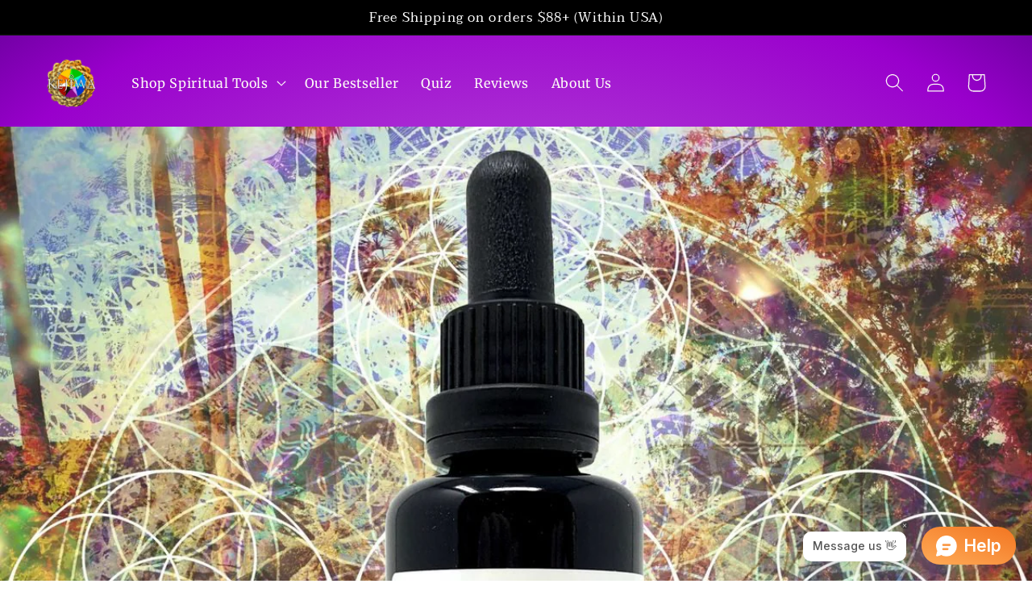

--- FILE ---
content_type: text/html; charset=utf-8
request_url: https://kejiwastore.com/web-pixels@fcfee988w5aeb613cpc8e4bc33m6693e112/custom/web-pixel-6848610@1/sandbox/modern/blogs/ormus-alchemy/how-to-use-ormus-ingest-apply-topically-share-with-your-pets-water-your-garden
body_size: -329
content:
<!DOCTYPE html>
<html>
  <head>
    <meta charset="utf-8">
    <title>Web Pixels Manager Sandbox</title>
    <script src="https://kejiwastore.com/cdn/wpm/sfcfee988w5aeb613cpc8e4bc33m6693e112m.js"></script>

    <script type="text/javascript">
  (function(shopify) {shopify.extend('WebPixel::Render', function(api) {
var analytics=api.analytics,browser=api.browser,init=api.init;
const script = document.createElement("script");
var version = new Date().getTime();
script.setAttribute('src', 'https://apps.omegatheme.com/facebook-pixel/client/facebook-pixel-trigger.js?v=' + version);
document.head.appendChild(script);
analytics.subscribe('all_events', (event) => {
switch (event.name) {
case 'payment_info_submitted':
localStorage.setItem('OT_DATA_TRIGGER_PAYMENT_INFO', JSON.stringify(event));
break;
case 'product_added_to_cart':
localStorage.setItem('OT_DATA_TRIGGER_ATC', JSON.stringify(event));
omegaCallBackEvent(event);
break;
default:
localStorage.setItem('OT_DATA_TRIGGER_EVENT', JSON.stringify(event));
if (window.omegaCallBackEvent != undefined) omegaCallBackEvent(event);
break;
}
});
});})(self.webPixelsManager.createShopifyExtend('6848610', 'custom'));

</script>

  </head>
  <body></body>
</html>


--- FILE ---
content_type: text/html; charset=utf-8
request_url: https://kejiwastore.com/web-pixels@fcfee988w5aeb613cpc8e4bc33m6693e112/custom/web-pixel-145064034@1/sandbox/modern/blogs/ormus-alchemy/how-to-use-ormus-ingest-apply-topically-share-with-your-pets-water-your-garden
body_size: 234
content:
<!DOCTYPE html>
<html>
  <head>
    <meta charset="utf-8">
    <title>Web Pixels Manager Sandbox</title>
    <script src="https://kejiwastore.com/cdn/wpm/sfcfee988w5aeb613cpc8e4bc33m6693e112m.js"></script>

    <script type="text/javascript">
  (function(shopify) {shopify.extend('WebPixel::Render', function(api) {
var analytics=api.analytics,browser=api.browser,init=api.init;
let adscaleShopHost = 'kejiwa-alchemy';
let today = new Date();
let date = '' + today.getFullYear() + (today.getMonth() + 1) + today.getDate() + today.getHours();
let adscaleScript = 'https://storage.googleapis.com/adscale_cdn/static/ecom_js/' + adscaleShopHost + '/customer_events.js?d=' + date;

let adscaleModule = null;
// Step 1. Initialize the JavaScript pixel SDK (make sure to exclude HTML)
function adscaleLoadScript(id, url, callback) {
    import(url)
        .then((module) => {
            adscaleModule = module;
            callback();
        })
        .catch((err) => {
            console.log(err);
        });


}

//Step 2. Load AdScale Script
adscaleLoadScript("adscaleScript", adscaleScript, function() {
    console.log('adscaleScript Loaded');

});

function waitForAdScale(){

    if(adscaleModule == null) {
        setTimeout(function() { waitForAdScale(); }, 1000);
    }
    else{
        registerEvents();
    }
}


// Step 3. Subscribe to customer events with analytics.subscribe(), and add tracking integrate third-party pixel tracking

function registerEvents() {
    //all events
    analytics.subscribe("all_events", (event) => {
        adscaleModule.handleShopifyEvent(event);
    });
}

waitForAdScale();

});})(self.webPixelsManager.createShopifyExtend('145064034', 'custom'));

</script>

  </head>
  <body></body>
</html>


--- FILE ---
content_type: text/css
request_url: https://kejiwastore.com/cdn/shop/t/11/assets/custom.aio.min.css?v=74391986243607587321753182388
body_size: -449
content:
/*
Generated time: July 22, 2025 11:06
This file was created by the app developer. Feel free to contact the original developer with any questions. It was minified (compressed) by AVADA. AVADA do NOT own this script.
*/
#Banner-template--14634305912930__16599846015b312706>div.banner__content.banner__content--middle-center.page-width>div{background-color:rgba(240,238,230,.8);background-image:none!important;border-radius:24px}#Banner-template--14634305912930__16599846015b312706>div.banner__content.banner__content--middle-center.page-width>div>div>span{color:#222}#Banner-template--14561700970594__16599846015b312706>div.banner__content.banner__content--middle-center.page-width>div>div{color:#fff!important}#shopify-section-template--14561700970594__166007457217fe3992>div>div>div>div>div{color:#fff!important}#shopify-section-template--14561700970594__1660074806f646c116>div>div>div>div>div{color:#222!important}

--- FILE ---
content_type: text/javascript; charset=utf-8
request_url: https://kejiwastore.com/web-pixels@fcfee988w5aeb613cpc8e4bc33m6693e112/web-pixel-53837922@18031546ee651571ed29edbe71a3550b/sandbox/worker.modern.js
body_size: -853
content:
importScripts('https://kejiwastore.com/cdn/wpm/sfcfee988w5aeb613cpc8e4bc33m6693e112m.js');
globalThis.shopify = self.webPixelsManager.createShopifyExtend('53837922', 'APP');
importScripts('/web-pixels/strict/app/web-pixel-53837922@18031546ee651571ed29edbe71a3550b.js');


--- FILE ---
content_type: text/javascript; charset=utf-8
request_url: https://kejiwastore.com/web-pixels@fcfee988w5aeb613cpc8e4bc33m6693e112/web-pixel-1328971874@5503eca56790d6863e31590c8c364ee3/sandbox/worker.modern.js
body_size: -815
content:
importScripts('https://kejiwastore.com/cdn/wpm/sfcfee988w5aeb613cpc8e4bc33m6693e112m.js');
globalThis.shopify = self.webPixelsManager.createShopifyExtend('1328971874', 'APP');
importScripts('/web-pixels/strict/app/web-pixel-1328971874@5503eca56790d6863e31590c8c364ee3.js');


--- FILE ---
content_type: text/javascript; charset=utf-8
request_url: https://kejiwastore.com/web-pixels@fcfee988w5aeb613cpc8e4bc33m6693e112/web-pixel-233635938@8e11013497942cd9be82d03af35714e6/sandbox/worker.modern.js
body_size: -792
content:
importScripts('https://kejiwastore.com/cdn/wpm/sfcfee988w5aeb613cpc8e4bc33m6693e112m.js');
globalThis.shopify = self.webPixelsManager.createShopifyExtend('233635938', 'APP');
importScripts('/web-pixels/strict/app/web-pixel-233635938@8e11013497942cd9be82d03af35714e6.js');


--- FILE ---
content_type: text/javascript
request_url: https://storage.googleapis.com/adscale_cdn/static/ecom_js/kejiwa-alchemy/customer_events.js?d=202611521
body_size: 46331
content:
//-- Shopify_CUSTOMER_EVENTS_FULL --
window.adscaleShopHost = window.adscaleShopHost || 'kejiwa-alchemy';
window.adscaleShopUrl = window.adscaleShopUrl || 'https://kejiwastore.com';

let adwordsConfigAccount = 'AW-759651506';
let adwordsSendToAccount = 'AW-759651506';
let mcAccount = '466385714';
let analyticsAccount = 'null';
let addToCartLabel = 'YBwMCK3FhcIbELK5neoC';
let purchaseLabel = 'jay3CN_QhcIbELK5neoC';
let facebookPixel = '1185236606879825';
let facebookLimit = 100;
let googleCurrency = 'USD';
let facebookCurrency = 'USD';
let adscale_currency = 'USD';
let ratesGoogle={"FJD":0.43858,"MXN":0.05582,"STD":4.0E-5,"SCR":0.06874,"CDF":4.4E-4,"BBD":0.5,"GTQ":0.13024,"CLP":0.0011,"HNL":0.03789,"UGX":2.8E-4,"ZAR":0.06059,"TND":0.3427,"STN":0.0478,"SLE":0.04167,"CUC":1.0,"BSD":1.0,"SLL":5.0E-5,"SDG":0.00166,"IQD":7.6E-4,"CUP":0.03883,"GMD":0.01353,"TWD":0.03187,"RSD":0.00998,"DOP":0.01584,"KMF":0.00238,"MYR":0.24667,"FKP":1.34377,"XOF":0.00178,"GEL":0.37175,"BTC":91435.36795,"UYU":0.02561,"MAD":0.10925,"CVE":0.01062,"TOP":0.41532,"AZN":0.58824,"OMR":2.60078,"PGK":0.23123,"KES":0.00775,"SEK":0.10833,"CNH":0.14338,"BTN":0.01109,"UAH":0.0236,"GNF":1.1E-4,"ERN":0.06667,"MZN":0.01565,"SVC":0.11418,"ARS":6.8E-4,"QAR":0.27401,"IRR":2.0E-5,"XPD":1709.7232,"CNY":0.14298,"THB":0.03165,"UZS":8.0E-5,"XPF":0.00981,"MRU":0.02507,"BDT":0.00817,"LYD":0.18449,"BMD":1.0,"KWD":3.24869,"PHP":0.017,"XPT":2195.87176,"RUB":0.01247,"PYG":1.5E-4,"ISK":0.00796,"JMD":0.00629,"COP":2.6E-4,"MKD":0.01903,"USD":1.0,"DIN":0.00998,"DZD":0.00769,"PAB":1.0,"GGP":1.34377,"SGD":0.7765,"ETB":0.00643,"JEP":1.34377,"KGS":0.01144,"SOS":0.00175,"VUV":0.00819,"LAK":5.0E-5,"BND":0.77651,"TZA":4.0E-4,"XAF":0.00178,"LRD":0.00561,"XAG":73.99788,"CHF":1.26054,"HRK":0.15534,"ALL":0.01211,"DJF":0.00561,"VES":0.00333,"ZMW":0.04526,"TZS":4.0E-4,"VND":4.0E-5,"XAU":4372.54045,"TRL":0.02323,"AUD":0.66836,"ILS":0.31382,"GHS":0.09538,"GYD":0.00478,"KPW":0.00111,"BOB":0.14456,"KHR":2.5E-4,"MDL":0.05936,"IDR":6.0E-5,"KYD":1.19898,"AMD":0.00262,"BWP":0.0715,"SHP":1.34377,"TRY":0.02323,"LBP":1.0E-5,"TJS":0.10819,"JOD":1.41044,"AED":0.27229,"HKD":0.12836,"RWF":6.9E-4,"EUR":1.1705,"LSL":0.06051,"DKK":0.1567,"ZWD":0.00311,"CAD":0.72741,"BGN":0.59844,"MMK":4.8E-4,"MUR":0.02162,"NOK":0.09928,"SYP":8.0E-5,"ZWG":0.03787,"IMP":1.34377,"ZWL":0.00311,"ROL":0.23029,"GIP":1.34377,"RON":0.23029,"LKR":0.00322,"NGN":6.9E-4,"CRC":0.00201,"CZK":0.04845,"PKR":0.00357,"XCD":0.37002,"ANG":0.55866,"HTG":0.00763,"XCG":0.55427,"BHD":2.64676,"KZT":0.00197,"SRD":0.02623,"SZL":0.0605,"SAR":0.26663,"TTD":0.14697,"YER":0.00419,"MVR":0.06468,"AFN":0.01512,"INR":0.01111,"AWG":0.55517,"KRW":6.9E-4,"NPR":0.00693,"JPY":0.00637,"MNT":2.8E-4,"AOA":0.00109,"PLN":0.27804,"GBP":1.34377,"SBD":0.1228,"BYN":0.34012,"HUF":0.00305,"BIF":3.4E-4,"MWK":5.8E-4,"MGA":2.2E-4,"XDR":1.4356,"BZD":0.49678,"BAM":0.59882,"EGP":0.02089,"MOP":0.12447,"NAD":0.06051,"SSP":0.00768,"NIO":0.02715,"PEN":0.2973,"NIS":0.31382,"NZD":0.57544,"WST":0.35511,"TMT":0.28571,"CLF":43.27318,"BRL":0.1844};
let ratesFacebook={"FJD":0.43858,"MXN":0.05582,"STD":4.0E-5,"SCR":0.06874,"CDF":4.4E-4,"BBD":0.5,"GTQ":0.13024,"CLP":0.0011,"HNL":0.03789,"UGX":2.8E-4,"ZAR":0.06059,"TND":0.3427,"STN":0.0478,"SLE":0.04167,"CUC":1.0,"BSD":1.0,"SLL":5.0E-5,"SDG":0.00166,"IQD":7.6E-4,"CUP":0.03883,"GMD":0.01353,"TWD":0.03187,"RSD":0.00998,"DOP":0.01584,"KMF":0.00238,"MYR":0.24667,"FKP":1.34377,"XOF":0.00178,"GEL":0.37175,"BTC":91435.36795,"UYU":0.02561,"MAD":0.10925,"CVE":0.01062,"TOP":0.41532,"AZN":0.58824,"OMR":2.60078,"PGK":0.23123,"KES":0.00775,"SEK":0.10833,"CNH":0.14338,"BTN":0.01109,"UAH":0.0236,"GNF":1.1E-4,"ERN":0.06667,"MZN":0.01565,"SVC":0.11418,"ARS":6.8E-4,"QAR":0.27401,"IRR":2.0E-5,"XPD":1709.7232,"CNY":0.14298,"THB":0.03165,"UZS":8.0E-5,"XPF":0.00981,"MRU":0.02507,"BDT":0.00817,"LYD":0.18449,"BMD":1.0,"KWD":3.24869,"PHP":0.017,"XPT":2195.87176,"RUB":0.01247,"PYG":1.5E-4,"ISK":0.00796,"JMD":0.00629,"COP":2.6E-4,"MKD":0.01903,"USD":1.0,"DIN":0.00998,"DZD":0.00769,"PAB":1.0,"GGP":1.34377,"SGD":0.7765,"ETB":0.00643,"JEP":1.34377,"KGS":0.01144,"SOS":0.00175,"VUV":0.00819,"LAK":5.0E-5,"BND":0.77651,"TZA":4.0E-4,"XAF":0.00178,"LRD":0.00561,"XAG":73.99788,"CHF":1.26054,"HRK":0.15534,"ALL":0.01211,"DJF":0.00561,"VES":0.00333,"ZMW":0.04526,"TZS":4.0E-4,"VND":4.0E-5,"XAU":4372.54045,"TRL":0.02323,"AUD":0.66836,"ILS":0.31382,"GHS":0.09538,"GYD":0.00478,"KPW":0.00111,"BOB":0.14456,"KHR":2.5E-4,"MDL":0.05936,"IDR":6.0E-5,"KYD":1.19898,"AMD":0.00262,"BWP":0.0715,"SHP":1.34377,"TRY":0.02323,"LBP":1.0E-5,"TJS":0.10819,"JOD":1.41044,"AED":0.27229,"HKD":0.12836,"RWF":6.9E-4,"EUR":1.1705,"LSL":0.06051,"DKK":0.1567,"ZWD":0.00311,"CAD":0.72741,"BGN":0.59844,"MMK":4.8E-4,"MUR":0.02162,"NOK":0.09928,"SYP":8.0E-5,"ZWG":0.03787,"IMP":1.34377,"ZWL":0.00311,"ROL":0.23029,"GIP":1.34377,"RON":0.23029,"LKR":0.00322,"NGN":6.9E-4,"CRC":0.00201,"CZK":0.04845,"PKR":0.00357,"XCD":0.37002,"ANG":0.55866,"HTG":0.00763,"XCG":0.55427,"BHD":2.64676,"KZT":0.00197,"SRD":0.02623,"SZL":0.0605,"SAR":0.26663,"TTD":0.14697,"YER":0.00419,"MVR":0.06468,"AFN":0.01512,"INR":0.01111,"AWG":0.55517,"KRW":6.9E-4,"NPR":0.00693,"JPY":0.00637,"MNT":2.8E-4,"AOA":0.00109,"PLN":0.27804,"GBP":1.34377,"SBD":0.1228,"BYN":0.34012,"HUF":0.00305,"BIF":3.4E-4,"MWK":5.8E-4,"MGA":2.2E-4,"XDR":1.4356,"BZD":0.49678,"BAM":0.59882,"EGP":0.02089,"MOP":0.12447,"NAD":0.06051,"SSP":0.00768,"NIO":0.02715,"PEN":0.2973,"NIS":0.31382,"NZD":0.57544,"WST":0.35511,"TMT":0.28571,"CLF":43.27318,"BRL":0.1844};
let capi=true;

let conversionsMap = {"00":"Qd_HCOTkicIbELK5neoC","88":"_OGTCK7qicIbELK5neoC","01":"4IbsCK7hicIbELK5neoC","89":"BeMKCPqtgsIbELK5neoC","02":"2ktqCPHiicIbELK5neoC","03":"-cAwCOLiicIbELK5neoC","04":"5lfcCKLDhcIbELK5neoC","05":"Aa27CPe7hcIbELK5neoC","06":"_Ra2CKfmicIbELK5neoC","07":"7BoSCKXDhcIbELK5neoC","08":"gw3QCKvDhcIbELK5neoC","09":"GL7YCK7DhcIbELK5neoC","90":"fBKGCOPOhcIbELK5neoC","91":"HnlQCNDQhcIbELK5neoC","92":"FN5fCMLmicIbELK5neoC","93":"xJ2NCNPQhcIbELK5neoC","94":"6TUWCMbMhcIbELK5neoC","95":"VJ2NCMTuicIbELK5neoC","96":"yBdyCICugsIbELK5neoC","97":"5FsaCMfuicIbELK5neoC","10":"9gavCM6ogsIbELK5neoC","98":"O-r7CLbOhcIbELK5neoC","11":"fEQFCNyshcIbELK5neoC","99":"DHQrCMnMhcIbELK5neoC","12":"AuTXCLTDhcIbELK5neoC","13":"x-oJCLfDhcIbELK5neoC","14":"oxxkCNbEhcIbELK5neoC","15":"nWy9CNGogsIbELK5neoC","16":"hO3ECPTiicIbELK5neoC","17":"LuigCOnChcIbELK5neoC","18":"Xm0eCOCigsIbELK5neoC","19":"GXDOCLDFhcIbELK5neoC","20":"mmsICNnEhcIbELK5neoC","21":"lcBCCNzEhcIbELK5neoC","22":"ojEDCMbGhcIbELK5neoC","23":"ZTGBCO_ChcIbELK5neoC","24":"nUDICMzGhcIbELK5neoC","25":"pt9JCNLGhcIbELK5neoC","26":"0RnHCNjGhcIbELK5neoC","27":"LHDzCNCqgsIbELK5neoC","28":"lEXjCJfoicIbELK5neoC","29":"zUzuCOLEhcIbELK5neoC","30":"fgw5COTGhcIbELK5neoC","31":"pmCTCN7GhcIbELK5neoC","32":"QTMkCNfIhcIbELK5neoC","33":"QvYdCKPHhcIbELK5neoC","34":"vLbrCIDFhcIbELK5neoC","35":"xAc6CP6rgsIbELK5neoC","36":"YbhzCNrIhcIbELK5neoC","37":"guLjCKKsgsIbELK5neoC","38":"-oqhCKisgsIbELK5neoC","39":"wxtNCN3IhcIbELK5neoC","40":"er83CIqsgsIbELK5neoC","41":"3D05CK6sgsIbELK5neoC","42":"bPAnCLGsgsIbELK5neoC","43":"ju7JCInFhcIbELK5neoC","44":"r0uGCN3micIbELK5neoC","45":"W5PLCOitgsIbELK5neoC","46":"97afCODmicIbELK5neoC","47":"MG2LCIzFhcIbELK5neoC","48":"L5RnCOPIhcIbELK5neoC","49":"e8efCKzHhcIbELK5neoC","50":"iQU9CL_FhcIbELK5neoC","51":"NvUbCJCsgsIbELK5neoC","52":"YITrCKDoicIbELK5neoC","53":"3lDGCImugsIbELK5neoC","54":"6XOnCN-qgsIbELK5neoC","55":"Q4QwCPfoicIbELK5neoC","56":"ZlczCJbMhcIbELK5neoC","57":"ZCvKCIPLhcIbELK5neoC","58":"Dc2CCMOmgsIbELK5neoC","59":"rr64CJiugsIbELK5neoC","60":"MDO-CIbLhcIbELK5neoC","61":"l61MCKrIhcIbELK5neoC","62":"70OdCPjmicIbELK5neoC","63":"tzLFCObIhcIbELK5neoC","64":"F9mPCInLhcIbELK5neoC","65":"qGpBCLnmicIbELK5neoC","66":"PW3JCNXMhcIbELK5neoC","67":"MXgjCIPOhcIbELK5neoC","68":"BZy6CKXMhcIbELK5neoC","69":"qTKmCNvMhcIbELK5neoC","70":"u3BPCOjricIbELK5neoC","71":"ozuvCLDIhcIbELK5neoC","72":"6i2TCO6tgsIbELK5neoC","73":"F38DCLOugsIbELK5neoC","74":"LyYuCPHricIbELK5neoC","75":"Fu1YCOnIhcIbELK5neoC","76":"pw23CPTricIbELK5neoC","77":"R-5ZCL_OhcIbELK5neoC","78":"aFbtCKfOhcIbELK5neoC","79":"hbsACLzmicIbELK5neoC","80":"DmiYCLaugsIbELK5neoC","81":"8KOvCMjOhcIbELK5neoC","82":"-NRFCLmugsIbELK5neoC","83":"aLHXCOTMhcIbELK5neoC","84":"ZD97CLDOhcIbELK5neoC","85":"tEHUCJ2wgsIbELK5neoC","86":"WFyDCNHOhcIbELK5neoC","87":"EfUvCNfOhcIbELK5neoC"};
let dontCheckOrderFound = false;
let isEnhancedConversions = true;
let adscaleDebugLog = false;
if(localStorage.getItem('adscale_debug_log') != null){
    adscaleDebugLog = localStorage.getItem('adscale_debug_log');
}
let adscaleForceFBSinglePixel = false;
let userData = null;

//-- Functions --

//common
function isNullOrEmpty(s) {
    if(typeof(s)=='undefined'){
        return true;
    }

    return s == null || s === '' || s === 'null' || s.length === 0 || s === 'undefined';

}

function getFbClientId() {
    let result = /_fbp=(fb\.1\.\d+\.\d+)/.exec(window.document.cookie);
    if (!result) {
        return null;
    }
    return result[1];
}


function getCookie(cname) {
    let name = cname + "=";
    let ca = document.cookie.split(';');


    for(let i = 0; i <ca.length; i++) {
        try{
            let c = decodeURIComponent(ca[i]);
            while (c.charAt(0) === ' ') {
                c = c.substring(1);
            }
            if (c.indexOf(name) === 0) {
                return c.substring(name.length, c.length);
            }
        }
        catch(e){
            //  console.log(e);
        }
    }
    return "";
}


function makeAjaxRequest(method, url, jsonData) {

    try{
        if(typeof jsonData == 'object'){
            jsonData = JSON.stringify(jsonData);
        }
    }
    catch(e){}
    return new Promise(function (resolve, reject) {
        let xhr = new XMLHttpRequest();
        xhr.open(method, url, true);

        xhr.onload = function () {
            if (this.status >= 200 && this.status < 300) {
                resolve(xhr.response);
            } else {
                reject({
                    status: this.status,
                    statusText: xhr.statusText
                });
            }
        };
        xhr.onerror = function () {
            reject({
                status: this.status,
                statusText: xhr.statusText
            });
        };

        xhr.setRequestHeader("Access-Control-Allow-Origin", '*');
        xhr.setRequestHeader("Access-Control-Allow-Credentials", true);

        if(!isNullOrEmpty(jsonData)){
            xhr.setRequestHeader("Content-Type", "application/json;charset=UTF-8");
            xhr.send(jsonData);
        }
        else{
            xhr.send();
        }
    });
}


async function getOrderByName(orderName) {
    console.log('getOrderByName ' + orderName);
    let res = false;
    try {

        let result = '';
        try{
            let url = "/apps/adscale/ecommerce/" + adscaleShopHost + "/getOrderByName/" + orderName;
            result = await makeAjaxRequest("POST", url);
        }
        catch(e){
            let url = "https://ecommerce-events-lb.adscale.com/ecommerce/" + adscaleShopHost + "/getOrderByName/" + orderName;
            result = await makeAjaxRequest("POST", url);
        }

        if(typeof(result)=='string'){
            res = JSON.parse(result);
        }
        else  if(typeof(result)=='object'){
            res = result;
        }

    } catch (e) {
        //console.log(e);
    }

    return res;
}

async function getOrderById(orderId) {
    console.log('getOrderById ' + orderId);
    let res = false;
    try {

        let result = '';
        try{
            let url = "/apps/adscale/ecommerce/" + adscaleShopHost + "/getOrderById/" + orderId;
            result = await makeAjaxRequest("POST", url);
        }
        catch(e){
            let url = "https://ecommerce-events-lb.adscale.com/ecommerce/" + adscaleShopHost + "/getOrderById/" + orderId;
            result = await makeAjaxRequest("POST", url);
        }

        if(typeof(result)=='string'){
            res = JSON.parse(result);
        }
        else  if(typeof(result)=='object'){
            res = result;
        }

    } catch (e) {
        //console.log(e);
    }

    return res;
}

async function checkOrderFound(orderId) {
    console.log('checkOrderFound ' + orderId);
    if(dontCheckOrderFound){
        return false;
    }
    let res = false;

    try {


        let result = '';
        try{
            let url = "/apps/adscale/ecommerce/" + adscaleShopHost + "/checkorder/" + orderId;
            result = await makeAjaxRequest("POST", url);
        }
        catch(e){
            let url = "https://ecommerce-events-lb.adscale.com/ecommerce/" + adscaleShopHost + "/checkorder/" + orderId;
            result = await makeAjaxRequest("POST", url);
        }
        if(typeof(result)=='string'){
            res = JSON.parse(result).result;
        }
        else  if(typeof(result)=='object'){
            res = result.result;
        }

    } catch (e) {

        //console.log(e);
    }

    console.log('checkOrderFound = ' + res);
    return res;
}


async function getOrderId(orderName) {
    console.log('getOrderId ' + orderName);
    let res = orderName;
    try {
        let result = '';
        try{
            let url = "/apps/adscale/ecommerce/" + adscaleShopHost + "/getOrderId/" + orderName;
            result = await makeAjaxRequest("POST", url);
        }
        catch(e){
            let url = "https://ecommerce-events-lb.adscale.com/ecommerce/" + adscaleShopHost + "/getOrderId/" + orderName;
            result = await makeAjaxRequest("POST", url);
        }
        if(typeof(result)=='string'){
            res = JSON.parse(result).result;
        }
        else  if(typeof(result)=='object'){
            res = result.result;
        }
    } catch (e) {
        console.log(e);
    }

    return res;
}


function convertLetterToNumber(str) {
    let out = 0,
        len = str.length;
    for (let pos = 0; pos < len; pos++) {
        out += (str.charCodeAt(pos));
    }
    return out;
}

async function getOrderNameFromConfirmation(){
    let oName = null;
    if(typeof(document.getElementById('Intrnl_CO_Container')) != 'undefined'){
        let confSrc = document.getElementById('Intrnl_CO_Container').src;
        if(null != confSrc){

            let res = null;
            try{
                let result = '';
                try{
                    let url = "https://ecommerce-events-lb.adscale.com/ecommerce/" + adscaleShopHost + "/getOrderNameFromConfirmation";
                    result = await makeAjaxRequest("POST", url, confSrc);
                }
                catch(e){
                    let url = "/apps/adscale/ecommerce/" + adscaleShopHost + "/getOrderNameFromConfirmation";
                    result = await makeAjaxRequest("POST", url, confSrc);
                }

                if(typeof(result)=='string'){
                    res = JSON.parse(result);
                }
                else  if(typeof(result)=='object'){
                    res = result;
                }
            }
            catch(e){
               // console.log(e);
            }
        }

    }


	return res;
}


function makeid(length) {
    let result           = '';
    let characters       = 'ABCDEFGHIJKLMNOPQRSTUVWXYZabcdefghijklmnopqrstuvwxyz0123456789';
    let charactersLength = characters.length;
    for (let i = 0; i < length; i++ ) {
        result += characters.charAt(Math.floor(Math.random() * charactersLength));
    }
    return result;
}

function getAdscaleSuffix (){
    let suffix = localStorage.getItem('adscale_suffix');
    if(suffix == null){
        suffix = 0;
    }
    else{
        suffix = Number(suffix)+1;
        if(suffix > 999){
            suffix = 0;
        }
    }
    localStorage.setItem('adscale_suffix', suffix);
    return suffix;
}

function createGuid(){
    let suffix = getAdscaleSuffix();
    return ('ascl-' + makeid(8) + "-" + makeid(4) + "-" + makeid(4) + "-" + makeid(4) + "-" + makeid(12) + '-' + suffix).toLowerCase();
}

function getValueForGoogle(value, currency) {
    let ret;
    try {
        ret = value * ratesGoogle[currency];
        ret = Math.round(ret * 100) / 100;
        if (!ret) {
            ret = value;
        }
    } catch (ex) {
        ret = value;
    }
	 return ret;
}

function getValueForFacebook(value, currency) {
    let ret;
    try {
        ret = value * ratesFacebook[currency];
        ret = Math.round(ret * 100) / 100;
        if (!ret) {
            ret = value;
        }
    } catch (ex) {
        ret = value;
    }
	 return ret;
}

function adscaleLoadScript(url, callback){
    console.log('adscaleLoadScript ' + url);
	//log+="1 adscaleLoadScript " + url + "_NL_";
    let script = document.createElement("script")
	script.type = "text/javascript";

	script.onload = function(){
        console.log('adscaleLoadScript callback');
        callback();
	};
	script.src = url;

	//document.head.appendChild(script);

	try{
		document.getElementsByTagName("head")[0].appendChild(script);
	}
	catch(e){}
    console.log('adscaleLoadScript end');
	//log+="2 adscaleLoadScript ok_NL_";
}



function adscaleAddToCart(productId, productName, price, currency){
    console.log('Add To Cart ' + productId + ' (' + price + ' ' + currency + ')' + adscaleInit);
    if(!adscaleInit){
        setTimeout(function() { adscaleAddToCart(productId, productName, price, currency); }, 1000);
        return;
    }
	//-- Event snippet for add_item_to_cart conversion page --
    let item_price_google = getValueForGoogle(price, currency);
    if(!isNullOrEmpty(addToCartLabel)) {
        gtag('event', 'conversion', {
            'send_to': adwordsSendToAccount + '/' + addToCartLabel,
            'aw_merchant_id': mcAccount,
            'source': 'adscale',
            'value': item_price_google,
            'id': '' + productId,
            'currency': googleCurrency,
            'event_callback': function (data) {
                //var image = new Image(1,1);
                //image.src = 'https://ecommerce-events-lb.adscale.com/WriteShopifyLog?shop=' + adscaleShopHost + '&log=ADD_TO_CART_OK='+data;
            }
        });

        gtag('event', 'add_to_cart', {
            'send_to': adwordsSendToAccount,
            'aw_merchant_id': mcAccount,
            'source': 'adscale',
            'items': [
                {
                    'value': item_price_google,
                    'id': '' + productId,
                    'currency': googleCurrency,
                    'google_business_vertical': 'retail'
                }
            ]
        });
    }

    let eventId = createGuid();
    let item_price_facebook = getValueForFacebook(price, currency);
    //--FB_ATC_START--
	if(!isNullOrEmpty(facebookPixel)){
        forceFBSinglePixel();

		fbq('trackSingle', facebookPixel, 'AddToCart', {
			content_name: '' + productName,
			content_ids: [productId],
			content_type: 'product',
			value: item_price_facebook,
			currency: facebookCurrency
		},{eventID: eventId});
	}
	//--FB_ATC_END--

	//--FB_CAPI_START--
        capiEvent(eventId, 'AddToCart', productId, item_price_facebook, facebookCurrency);
    //--FB_CAPI_END--

    adscaleEventATC(productId);
}

function adscaleInitiateCheckout(value, currency){
    console.log('adscaleInitiateCheckout ' + adscaleInit);
    if(!adscaleInit){
        setTimeout(function() { adscaleInitiateCheckout(value, currency); }, 1000);
        return;
    }

    let checkoutData = {};
    let eventId = createGuid();
    //--FB_INIT_CHECKOUT_START--
    if(!isNullOrEmpty(facebookPixel)){
        forceFBSinglePixel();

        if(!isNullOrEmpty(value) && !isNullOrEmpty(currency)){
            let item_price_facebook = getValueForFacebook(value, currency);
            checkoutData = {
                value: item_price_facebook,
                currency: facebookCurrency
            }
        }
        fbq('trackSingle', facebookPixel, 'InitiateCheckout', checkoutData, {eventID: eventId});
    }
    //--FB_INIT_CHECKOUT_END--

    //--FB_CAPI_START--
    capiEvent(eventId, 'InitiateCheckout', null, checkoutData?.value, checkoutData?.currency);
    //--FB_CAPI_END--


    adscaleEventInitiateCheckout();
}
//fingerprint.js

console.log('--- adscale script init start --- ');

function gtag() {
    if(typeof dataLayer == 'undefined'){
        window.dataLayer = window.dataLayer || [];
    }
    dataLayer.push(arguments);
}

let adscaleInit = false;
//--Facebook INIT Call --
if(!isNullOrEmpty(facebookPixel)){
	initFacebookPixel();
}

//-- Google INIT --
adscaleLoadScript( "https://www.googletagmanager.com/gtag/js?id=" + adwordsConfigAccount, function() {
    console.log('adwordsScript Loaded');
    window.dataLayer = window.dataLayer || [];

    //-- Global site tag (gtag.js) - Google Ads: {{ADS_ACCOUNT}} --
    gtag('js', new Date());

    if(!isEnhancedConversions){
        gtag('config', adwordsConfigAccount, {
            'send_page_view': false
        });
    }
    else{
        gtag('config', adwordsConfigAccount, {
            'send_page_view': false,
            'allow_enhanced_conversions':true
        });
    }

    if(!isNullOrEmpty(analyticsAccount)){
        gtag('config', analyticsAccount);
    }
    adscaleInit = true;
    console.log('--- adscale script init end --- ');
});

if (typeof(jQuery) != 'undefined' && typeof(jQuery.getScript) != 'undefined') {
    adscaleEventVisit();
    if (!isNullOrEmpty(analyticsAccount)) {
        jQuery.getScript("https://www.googletagmanager.com/gtag/js?id=" + analyticsAccount, function() {});
    }
} else {
    adscaleLoadScript( "https://ajax.googleapis.com/ajax/libs/jquery/3.4.0/jquery.min.js", function() {
        adscaleEventVisit();
        if (!isNullOrEmpty(analyticsAccount)) {
            jQuery.getScript("https://www.googletagmanager.com/gtag/js?id=" + analyticsAccount, function() {});
        }
    });
}

if (isNullOrEmpty(facebookCurrency)) {
    facebookCurrency = adscale_currency;
}

if (isNullOrEmpty(googleCurrency)) {
    googleCurrency = adscale_currency;
}


function adscaleEventCustomerEventsCheckout(){
    console.log('adscaleEventCustomerEventsCheckout');
    try{
        let customer_events = localStorage.getItem('adscale_customer_events');
        if(isNullOrEmpty(customer_events)) {
            adscaleEvent('customer_events_new', null);
            localStorage.setItem('adscale_customer_events', '1');
        }

    }
    catch(e){}
}

export function handleShopifyEvent(event){
 // console.log(event);
    if(!adscaleInit){
        setTimeout(function() { handleShopifyEvent(event); }, 1000);
        return;
    }
    // console.log('adscaleEvent ' + event.name);
    if(event.name == 'page_viewed'){
        adscaleViewPage();
    }
    else if(event.name == 'product_viewed'){
        let id = event.data.productVariant.product.id;
        let price = event.data.productVariant.price.amount;
        let currency = event.data.productVariant.price.currencyCode;
        adscaleViewProduct(id, price, currency);
    }
    else if(event.name == 'product_added_to_cart'){
        let pId = event.data?.cartLine?.merchandise?.product?.id;
        let pTitle = event.data?.cartLine?.merchandise?.product?.title;
        let price = event.data?.cartLine?.merchandise?.price?.amount;
        let currency = event.data?.cartLine?.merchandise?.price?.currencyCode;

        adscaleAddToCart(pId, pTitle, price, currency);
    }
    else if(event.name === 'checkout_started'){
        const checkout = event.data.checkout;
        // console.log('checkout_started ');
        // console.log(checkout);
        let value = null;
        let currency = null;
        if(checkout.totalPrice && checkout.totalPrice.amount){
            value = checkout.totalPrice.amount;
            currency = checkout.totalPrice.currencyCode;
        }
        adscaleInitiateCheckout(value, currency);
    }
    else if(event.name === 'checkout_completed'){
        setAdscaleCheckout(event.data.checkout);
    }
}


//-- View Page --
function adscaleViewPage(){
    console.log('adscaleViewPage ' + adscaleInit);
    if(!adscaleInit){
        setTimeout(function() { adscaleViewPage(); }, 1000);
        return;
    }
    gtag('event', 'page_view',{'send_to': adwordsSendToAccount});

    let eventId = createGuid();
    //--FB_PAGE_VIEW_START--
    if(!isNullOrEmpty(facebookPixel)){
        forceFBSinglePixel();
        fbq('trackSingle', facebookPixel, 'PageView', {}, {eventID: eventId});
    }
    //--FB_PAGE_VIEW_END--

    //--FB_CAPI_START--
    capiEvent(eventId, 'PageView');
    //--FB_CAPI_END--

    adscaleEventCustomerEventsCheckout();
}



function adscaleEventPurchase(orderId){
    console.log('adscaleEventPurchase');
    try{
        let orderData = {
            order_id: orderId
        };
        adscaleEvent('adscale_purchase', orderData);
    }
    catch(e){}
}

function adscaleEventInitiateCheckout(){
    console.log('adscaleEventInitiateCheckout');
    try{
        adscaleEvent('adscale_initiate_checkout');
    }
    catch(e){}
}

let adscaleCheckout = null;
function setAdscaleCheckout(checkout){
    console.log('setAdscaleCheckout');
    adscaleCheckout = checkout;
    checkForPurchase().then(r => console.log('checkForPurchase done'));
}


async function checkForPurchase() {

    let adscale_order_id = '';
    let adscale_order_value = 1.00;
    let adscale_order_currency = 'USD';

    let adscale_order_name = null;
    let use_order_number = false;
    let adscale_order = null;

    if (adscaleCheckout) {
        try {
            if (adscaleCheckout.total_price) {
                adscale_order_value = adscaleCheckout.total_price;
            }
            else if (adscaleCheckout.totalPrice && adscaleCheckout.totalPrice.amount) {
                adscale_order_value = adscaleCheckout.totalPrice.amount;
            }
        } catch (e) {}

        try {
            if (adscaleCheckout.order_id) {
                adscale_order_id = adscaleCheckout.order_id;
            }
            else if (adscaleCheckout.order && adscaleCheckout.order.id) {
                adscale_order_id = adscaleCheckout.order.id;
            }
        } catch (e) {}

        try {
            if (adscaleCheckout.presentment_currency) {
                adscale_order_currency = adscaleCheckout.presentment_currency;
            }
            else if (adscaleCheckout.totalPrice && adscaleCheckout.totalPrice.currencyCode) {
                adscale_order_currency = adscaleCheckout.totalPrice.currencyCode;
            }
            else if (adscaleCheckout.currency) {
                adscale_order_currency = adscaleCheckout.currency;
            }
        } catch (e) {}
    }

    let google_suffix = '';
    let facebook_suffix = '';


    if (!isNullOrEmpty(adscale_order_id)) {

        let orderFound = await checkOrderFound(adscale_order_id);
        if (!orderFound) {
            let gCalled = '';
            let fbCalled = '';

            google_suffix = ('' + adscale_order_id).substring(('' + adscale_order_id).length - 2);

            if (use_order_number) {
                adscale_order_id = adscale_order_name;
            }

            let adscale_items = null;
            if (typeof(window.adscale_ocu_items) != 'undefined') {
                adscale_items = window.adscale_ocu_items;
            }

            if (isNullOrEmpty(adscale_items)) {
                if(typeof(checkout) != 'undefined'){
                    adscale_items = null != checkout ? checkout.line_items : null;
                }
            }

            if (isNullOrEmpty(adscale_items) && !use_order_number) {
                adscale_order = await getOrderById(adscale_order_id);
            }

            let items = [];
            let itemIds = [];

            try{
                if (typeof(adscale_order) != 'undefined' && !isNullOrEmpty(adscale_order)) {
                    try {

                        if(isEnhancedConversions){
                            userData = getUserData(adscale_order);
                        }
                        if(null != userData){
                            gtag('set', 'user_data', userData);
                        }

                        for (let i = 0; i < adscale_order["mItems"].length; i++) {
                            let item = {};
                            item.id = '' + adscale_order["mItems"][i]["mProductId"];
                            item.price = adscale_order["mItems"][i]["mValue"];
                            item.quantity = adscale_order["mItems"][i]["mQuantity"];

                            itemIds.push(item.id);
                            items.push(item);
                        }

                        if(adscale_order_value <= 1){
                            adscale_order_value = adscale_order["mTotalPrice"];
                            adscale_order_currency = adscale_order["mCurrency"];
                        }
                    } catch (e) {}
                } else {
                    if(typeof(adscale_items) != 'undefined' && !isNullOrEmpty(adscale_items)){
                        for (let i = 0; i < adscale_items.length; i++) {
                            let item = {};
                            item.id = '' + adscale_items[i].product_id;
                            //item.name = adscale_items[i].title;
                            //item.brand = adscale_items[i].vendor;
                            item.price = adscale_items[i].price;
                            item.quantity = adscale_items[i].quantity;
                            //item.variant = adscale_items[i].variant_title;

                            itemIds.push(item.id);
                            items.push(item);
                        }
                    }

                }
            }
            catch(e){}

            let itemsJson = JSON.stringify(items);
            let itemsIdsJson = JSON.stringify(itemIds);

            console.log('adscale_order_id: ' + adscale_order_id);
            console.log('adscale_order_value: ' + adscale_order_value);

            adscaleEventPurchase(adscale_order_id);


            //--Global site tag(gtag.js) --


            let adscale_google_value = getValueForGoogle(adscale_order_value, adscale_order_currency);
            //-- Google Conversion --
            if(!isNullOrEmpty(purchaseLabel)) {
                gtag('event', 'conversion', {
                    'send_to': adwordsSendToAccount + '/' + purchaseLabel,
                    'aw_merchant_id': mcAccount,
                    'source': 'adscale',
                    'value': adscale_google_value,
                    'currency': googleCurrency,
                    'event_callback': function (data) {
                        //var image = new Image(1,1);
                        //image.src = 'https://ecommerce-events-lb.adscale.com/WriteShopifyLog?shop=' + adscaleShopHost + '&log=PURCHASE_OK='+data+'('+adscale_order_id+'-'+gclid+')';
                    },
                    'transaction_id': adscale_order_id,
                });
            }

            //-- Google Conversion Multi --
            let purchaseLabel2 = conversionsMap[google_suffix];
            if (!isNullOrEmpty(purchaseLabel2)) {
                gtag('event', 'conversion', {
                    'send_to': adwordsSendToAccount + '/' + purchaseLabel2,
                    'aw_merchant_id': mcAccount,
                    'source':'adscale',
                    'value': adscale_google_value,
                    'currency': googleCurrency,
                    'event_callback': function(data) {
                        gCalled = data;
                        let image1 = new Image(1, 1);
                        image1.src = 'https://ecommerce-events-lb.adscale.com/ecommerce/conversion/update/' + adscaleShopHost + '/' + adscale_order_id + '?gCalled=' + data;
                    },
                    'transaction_id': adscale_order_id,
                });
            }


            let adscale_facebook_value = getValueForFacebook(adscale_order_value, adscale_order_currency);

            //--Facebook Conversion --
            if (!isNullOrEmpty(facebookPixel)) {
                forceFBSinglePixel();
                //--FB_PURCHASE_XX_START--
                if (Number(facebookLimit) > 0) {
                    fbq('trackSingleCustom', facebookPixel, 'AdScalePurchase_' + facebook_suffix, {
                        value: adscale_facebook_value,
                        currency: facebookCurrency,
                        order_id: adscale_order_id,
                        content_type: 'product',
                        contents: itemsJson,
                        content_ids: itemsIdsJson
                    },{eventID: adscale_order_id + '_' + facebook_suffix});
                }
                //--FB_PURCHASE_XX_END--
                //--FB_PURCHASE_START--
                try{
                    fbq('trackSingle', facebookPixel, 'Purchase', {
                        value: adscale_facebook_value,
                        currency: facebookCurrency,
                        order_id: adscale_order_id,
                        content_type: 'product',
                        contents: itemsJson,
                        content_ids: itemsIdsJson
                    },{eventID: adscale_order_id});
                    fbCalled = 'OK';
                }
                catch(e){
                    fbCalled = e;
                }
                //--FB_PURCHASE_END--
            }

            let gclid = '';
            try {
                gclid = getCookie('gclid');
            } catch (e) {}
            let fbclid = '';
            try {
                fbclid = getCookie('fbclid');
            } catch (e) {}



            try{
                writeAscl();
            }
            catch(e){
                console.log(e);
            }
            //get popup uid
            let uid = null;
            try{
                uid = getPopupUid();
            }
            catch(e){}
            let image = new Image(1, 1);
            image.src = 'https://ecommerce-events-lb.adscale.com/WriteShopifyConversion?host=' + adscaleShopHost + '&npn=1&gcid=' + adwordsConfigAccount + '&gclbl=' + purchaseLabel + '&gclbl2=' + google_suffix +
                '&fbsuf=' + facebook_suffix + '&curr=' + adscale_order_currency + '&gcv=' + adscale_order_value + '&oid=' + adscale_order_id + '&gclid=' + gclid +
                '&fbclid=' + fbclid + '&num=' + use_order_number + '&glval=' + adscale_google_value + '&glcur=' + googleCurrency + '&fbval=' + adscale_facebook_value +
                '&fbcur=' + facebookCurrency + '&gCalled=' + gCalled + '&fbCalled=' + fbCalled + '&uid=' + uid;
        }
    }

}


//-- View Product --
function adscaleViewProduct(adscale_product_id, price, currency) {
    if(!adscaleInit){
        setTimeout(function() { adscaleViewProduct(adscale_product_id, price, currency); }, 1000);
        return;
    }
    if (!isNullOrEmpty(adscale_product_id)) {
        let item_price_facebook = getValueForFacebook(price, currency);
        let eventId = createGuid();
        //--FB_VIEW_CONTENT_START--
        if (!isNullOrEmpty(facebookPixel)) {
            forceFBSinglePixel();
            fbq('trackSingle', facebookPixel, 'ViewContent', {
                content_ids: ['' + adscale_product_id + ''],
                'content_type': 'product',
                'value': item_price_facebook,
                'currency': facebookCurrency
            }, {eventID: eventId});
        }
        //--FB_VIEW_CONTENT_END--
        gtag('event', 'view_item', {
            'send_to': adwordsSendToAccount,
            'source': 'adscale',
            'items': [
                {
                    'id': adscale_product_id,
                    'google_business_vertical': 'retail'
                }
            ]
        });

        //--FB_CAPI_START--
        capiEvent(eventId, 'ViewContent', adscale_product_id, item_price_facebook, facebookCurrency);
        //--FB_CAPI_END--

        adscaleEventViewContent(adscale_product_id);

    }

}


async function capiEvent(eventId, eventName, product_id, product_price, currency){

    console.log('capiEvent ' + eventName + ': ' + product_id);
    let res = false;
    try{

        let adscale_token = localStorage.getItem('adscale_token');

        let fingerprint = localStorage.getItem('adscale_fingerprint');
        let _data = {
                          event_id: eventId,
                          event_name: eventName,
                          product_id: product_id,
                          product_price: product_price,
                          currency: currency,
                          adscale_token: adscale_token,
                          adscale_fingerprint: fingerprint,
                          url:window.location.href

                      };

        let result = '';
        try{
            let url = "https://ecommerce-events-lb.adscale.com/ecommerce/" + adscaleShopHost + "/capi";
            result = await makeAjaxRequest("POST", url, _data);
        }
        catch(e){
            let url = "/apps/adscale/ecommerce/" + adscaleShopHost + "/capi";
            result = await makeAjaxRequest("POST", url, _data);
        }
        if(typeof(result)=='string'){
            res = JSON.parse(result).result;
        }
        else  if(typeof(result)=='object'){
            res = result.result;
        }
    }
    catch(e){
        //console.log(e);
    }

    return res;

}

function initFacebookPixel(){
    try {
        console.log('Init AdScale FB Pixel');
        !function(f,b,e,v,n,t,s)
        {if(f.fbq)return;n=f.fbq=function(){n.callMethod?n.callMethod.apply(n,arguments):n.queue.push(arguments)};
            if(!f._fbq)f._fbq=n;n.push=n;n.loaded=!0;n.version='2.0';
            n.queue=[];t=b.createElement(e);t.async=!0;
            t.src=v;s=b.getElementsByTagName(e)[0];
            s.parentNode.insertBefore(t,s)}(window,document,'script', 'https://connect.facebook.net/en_US/fbevents.js');

        console.log('fbScript Loaded');

        let fingerprint = localStorage.getItem('adscale_fingerprint');
        console.log('init FB Pixel ' + facebookPixel + ' fingerprint=' + fingerprint);
        if(isNullOrEmpty(fingerprint)){
            fbq('init', facebookPixel, {external_id: fingerprint});
        }
        else {
            fbq('init', facebookPixel);
        }
        fbq('set', 'trackSingleOnly', true, facebookPixel);

        //var image = new Image(1,1);
        //image.src = 'https://ecommerce-events-lb.adscale.com/WriteShopifyLog?shop=' + adscaleShopHost + '&log=FACEBOOK_CALLED';
    } catch (e) {
        console.log('init AdScale FB Pixel error');
        var image = new Image(1, 1);
        image.src = 'https://ecommerce-events-lb.adscale.com/WriteShopifyLog?shop=' + adscaleShopHost + '&log=FACEBOOK_ERROR';
    }
}

function forceFBSinglePixel(){
    if(!adscaleForceFBSinglePixel && !isNullOrEmpty(facebookPixel)){
        try {
            if(typeof fbq.getState == 'undefined' || fbq.getState() == null || typeof fbq.getState() != 'object' ||
                fbq.getState().pixels == null ||
                fbq.getState().pixels.filter(e => e.id === facebookPixel).length == 0){
                initFacebookPixel();
            }

            if(typeof fbq.getState() == 'object'){
                fbq.getState().pixels.filter(e => e.id === facebookPixel).forEach(e => e.trackSingleOnly = true);
                adscaleForceFBSinglePixel = true;
            }
        }
        catch (e) {
            //console.log(e);
        }
    }
}

function adscaleEventVisit(){
    console.log('adscaleEventVisit');
    try{
        let pageData = {
            page: location.href
        };
        adscaleEvent('adscale_visit', pageData);
    }
    catch(e){}
}

function adscaleEventViewContent(product_id){
    try{
        let viewData = {
            product_id: product_id
        };
        adscaleEvent('adscale_view_content', viewData);
    }
    catch(e){}
}

function adscaleEventATC(product_id){
    try{
        let atcData = {
            product_id: product_id
        };
        adscaleEvent('adscale_addToCart', atcData);
    }
    catch(e){}
}

async function adscaleEvent(type, additionalData){

    if(additionalData == null){
        additionalData = {};
    }
    let _today = new Date();
    let today = _today.toISOString().substring(0, 10);

    if (type === 'adscale_visit') {
        let forceVisit = localStorage.getItem('adscale_force_visit');
        if(forceVisit == null) {
            let lastVisit = localStorage.getItem(type);
            if (null != lastVisit && lastVisit === today) {
                let page = additionalData.page;
                if (page == null || !page.includes('adscale=1')) {
                    return;
                }
            }
        }
        localStorage.removeItem('adscale_force_visit');
    }
    console.log('adscaleEvent: ' + type);
    let res = false;
    try{

        let uid = null;
        try{
            uid = getPopupUid();
        }
        catch(e){}
        if(!isNullOrEmpty(uid)){
            additionalData['uid'] = uid;
        }

        let cartToken = localStorage.getItem('adscale_cart_token');
        if(!isNullOrEmpty(cartToken)){
            additionalData['cart'] = cartToken;
        }

        let fingerprint = localStorage.getItem('adscale_fingerprint');
        if(!isNullOrEmpty(fingerprint)){
            additionalData['fingerprint'] = fingerprint;
        }

        let _data = {
            type: type
        };

        if(!isNullOrEmpty(additionalData)) {
            for (let [key, value] of Object.entries(additionalData)) {
                _data[key] = value;
            }
        }
        let result = '';
        try{
            let url = "https://ecommerce-events-lb.adscale.com/ecommerce/" + adscaleShopHost + "/event";
            result = await makeAjaxRequest("POST", url, _data);

            localStorage.setItem(type, today);
        }
        catch(e){
            let url = "/apps/adscale/ecommerce/" + adscaleShopHost + "/event";
            result = await makeAjaxRequest("POST", url, _data);
        }
        if(typeof(result)=='string'){
            res = JSON.parse(result).result;
        }
        else  if(typeof(result)=='object'){
            res = result.result;
        }
    }
    catch(e){
       //console.log(e);
    }

    return res;

}

function getProxyUrl(){
    if(typeof(window.adscale_proxy_ajax_url)=='undefined'){
        window.adscale_proxy_ajax_url = 'https://ecommerce-events-lb.adscale.com/EcommerceProxy';
    }

    return window.adscale_proxy_ajax_url;
}


//ASCL
function getASCLFromShopifyObject(){
    let _acls = {};
    _acls['source'] = 'order';
    _acls['created'] = new Date().getTime();
    try{
        if (checkout) {
            if(checkout.order_id){
                _acls['source_id'] = checkout.order_id;
            }
            if(checkout.email){
                _acls['email'] = checkout.email;
            }
            if(checkout.shipping_address){
                _acls['first_name'] = checkout.shipping_address.first_name;
                _acls['last_name'] = checkout.shipping_address.last_name;
            }
        }
    }
    catch(e){}
    return _acls;
}

async function writeAscl(){

    let ascl = [];
    let encAscl = localStorage.getItem('ASCL');

    if(!isNullOrEmpty(encAscl)){
        //decrypt ascl
        ascl = await decryptAscl(encAscl);
    }

    let shopifyOrder = getASCLFromShopifyObject();
    if(!isNullOrEmpty(shopifyOrder)){
        ascl.push(shopifyOrder);

        //encrypt ascl
        encAscl = await encryptAscl(ascl);
        localStorage.setItem('ASCL',encAscl);
    }

}

async function decryptAscl(ascl){
    console.log('decryptAscl ' + ascl);
    let res = '';

    try {

        let url = "https://ecommerce-events-lb.adscale.com/ls/decrypt";
        let result = await makeAjaxRequest("POST", url, ascl);

        if(typeof(result)=='string'){
            res = JSON.parse(result);
        }
        else  if(typeof(result)=='object'){
            res = result;
        }

    } catch (e) {

        //console.log(e);
    }

    console.log('decryptAscl = ' + res);
    return res;
}

async function encryptAscl(ascl){
    // console.log('encryptAscl ' + ascl);
    let res = '';

    try {

        let url = "https://ecommerce-events-lb.adscale.com/ls/encrypt";
        let result = await makeAjaxRequest("POST", url, ascl);

        res = result;

    } catch (e) {

        //console.log(e);
    }

    console.log('encryptAscl = ' + res);
    return res;
}


//popup
function getPopupUid(){
    let uid = null;
    let popup = localStorage.getItem('ascl-ppp-config');


    if(!isNullOrEmpty(popup)){
        try{
            let popJson = JSON.parse(popup);
            if(null != popJson){
                uid = popJson.uId;
            }
        }
        catch (e) {
            console.log(e);
        }

    }

    if(isNullOrEmpty(uid)){
        popup = getCookie('ascl-ppp-config');
    }
    if(!isNullOrEmpty(popup)){
        try{
            let popJson = JSON.parse(popup);
            if(null != popJson){
                uid = popJson.uId;
            }
        }
        catch (e) {
            console.log(e);
        }
    }

    //suport for club member (speedo)
    if(isNullOrEmpty(uid)){
        uid = localStorage.getItem('clubMember');
        if(isNullOrEmpty(uid)){
            uid = localStorage.getItem('userName');
        }
        if(!isNullOrEmpty(uid)){
            mapCid(uid);
        }
    }
    return uid;
}


async function mapCid(uid) {
    let cid = localStorage.getItem('acid');
    if(!isNullOrEmpty(cid)){ //already mapped
        return;
    }
    let url = getAjaxUrl(getProxyUrl());
    url += 'action=getAndMapContactIdByInternalId&uid=' + uid;
    let result = await makeAjaxRequest("GET", url);

    if(typeof(result)=='string'){
        cid = result;
    }

    if(!isNullOrEmpty(cid)) {
        localStorage.setItem('acid', cid);
    }

}



//adscale_token_customers_events.js

//enhanced_conversions
function getUserData(order){
    let userData = {};
    try {
        if (typeof (order["mEmail"]) != 'undefined' && !isNullOrEmpty(order["mEmail"])) {
            userData['email'] = order["mEmail"];
        }
        if (typeof (order["mPhone"]) != 'undefined' && !isNullOrEmpty(order["mPhone"])) {
            userData['phone'] = order["mPhone"];
        }
    }
    catch(e){}
    return userData;
}





--- FILE ---
content_type: text/javascript; charset=utf-8
request_url: https://kejiwastore.com/web-pixels@fcfee988w5aeb613cpc8e4bc33m6693e112/web-pixel-792592482@674c31de9c131805829c42a983792da6/sandbox/worker.modern.js
body_size: -452
content:
importScripts('https://kejiwastore.com/cdn/wpm/sfcfee988w5aeb613cpc8e4bc33m6693e112m.js');
globalThis.shopify = self.webPixelsManager.createShopifyExtend('792592482', 'APP');
importScripts('/web-pixels/strict/app/web-pixel-792592482@674c31de9c131805829c42a983792da6.js');


--- FILE ---
content_type: text/javascript; charset=utf-8
request_url: https://kejiwastore.com/web-pixels@fcfee988w5aeb613cpc8e4bc33m6693e112/web-pixel-590151778@307a40031f6e17d9cb86e745fe44e432/sandbox/worker.modern.js
body_size: -412
content:
importScripts('https://kejiwastore.com/cdn/wpm/sfcfee988w5aeb613cpc8e4bc33m6693e112m.js');
globalThis.shopify = self.webPixelsManager.createShopifyExtend('590151778', 'APP');
importScripts('/web-pixels/strict/app/web-pixel-590151778@307a40031f6e17d9cb86e745fe44e432.js');


--- FILE ---
content_type: text/javascript; charset=utf-8
request_url: https://kejiwastore.com/web-pixels@fcfee988w5aeb613cpc8e4bc33m6693e112/web-pixel-1458634850@481de1061c898bc8590c020356dae102/sandbox/worker.modern.js
body_size: -418
content:
importScripts('https://kejiwastore.com/cdn/wpm/sfcfee988w5aeb613cpc8e4bc33m6693e112m.js');
globalThis.shopify = self.webPixelsManager.createShopifyExtend('1458634850', 'APP');
importScripts('/web-pixels/strict/app/web-pixel-1458634850@481de1061c898bc8590c020356dae102.js');


--- FILE ---
content_type: text/javascript; charset=utf-8
request_url: https://kejiwastore.com/web-pixels@fcfee988w5aeb613cpc8e4bc33m6693e112/web-pixel-319783010@4c3b52af25958dd82af2943ee5bcccd8/sandbox/worker.modern.js
body_size: -440
content:
importScripts('https://kejiwastore.com/cdn/wpm/sfcfee988w5aeb613cpc8e4bc33m6693e112m.js');
globalThis.shopify = self.webPixelsManager.createShopifyExtend('319783010', 'APP');
importScripts('/web-pixels/strict/app/web-pixel-319783010@4c3b52af25958dd82af2943ee5bcccd8.js');


--- FILE ---
content_type: text/json
request_url: https://conf.config-security.com/model
body_size: 84
content:
{"title":"recommendation AI model (keras)","structure":"release_id=0x57:37:2c:26:35:25:43:7a:3a:54:6c:43:28:31:35:6f:7a:57:62:2e:61:2d:34:58:48:4e:50:7b:35;keras;7im7llrdxf044vm9qjev0irfljpdphl2hg31cn9zrg2o28fl1jwa6g8bmrrsw2vllv4rtni2","weights":"../weights/57372c26.h5","biases":"../biases/57372c26.h5"}